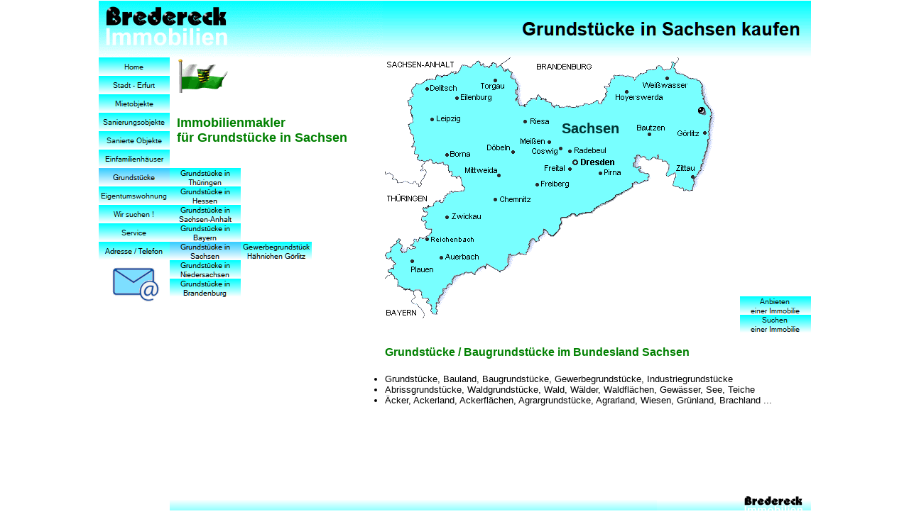

--- FILE ---
content_type: text/html
request_url: http://bredereck-immobilien.de/html/grundstuecke-in-sachsen-kaufen.html
body_size: 4006
content:
<!DOCTYPE html>
<html>
<head>
<title>Grundstücke in Sachsen kaufen vom Immobilienmakler Baugrundstücke</title>
<meta charset="ISO-8859-1"/>
<meta http-equiv="X-UA-Compatible" content="IE=edge"/>
<meta name="Rating" content="general"/>
<meta name="Author" content="Bredereck Immobilien"/>
<meta name="revisit-after" content="seven days"/>
<meta name="Keywords" content="Sachsen, Immobilienmakler, Grundstücke, Baugrundstücke, Bauland, Gewerbegrundstücke, Abrissgrundstücke, Kaufen, Verkäufer, Industriegrundstücke"/>
<meta name="Robots" content="index, follow"/>
<meta name="Description" content="Grundstücke in Sachsen kaufen vom Immobilienmakler, Verkäufer Gewerbegrundstücke Baugrundstücke Industriegrundstücke"/>
<script type="text/javascript" src="../assets/jquery.js">
</script>
<script type="text/javascript" src="../assets/navbars.js">
</script>
<link rel="stylesheet" type="text/css" href="../html/fusion.css">
<link rel="stylesheet" type="text/css" href="../html/style.css">
<link rel="stylesheet" type="text/css" href="../html/site.css">
<style type="text/css" title="NOF_STYLE_SHEET">
<!--
body { margin:0px auto; width:1003px; }
div#LayoutLYR { float:left; position:absolute; }
div#Bild119LYR { position:absolute; top:700px; left:100px; width:903px; height:25px; z-index:1 }
div#Bild187LYR { position:absolute; top:1px; left:0px; width:400px; height:80px; z-index:2 }
div#Bild188LYR { position:absolute; top:81px; left:403px; width:474px; height:368px; z-index:3 }
div#Bild108LYR { position:absolute; top:81px; left:109px; width:75px; height:50px; z-index:4 }
div#Navigationsleiste24LYR { position:absolute; top:81px; left:0px; width:100px; height:286px; z-index:5 }
div#Navigationsleiste41LYR { position:absolute; top:237px; left:100px; width:100px; height:182px; z-index:6 }
div#Navigationsleiste42LYR { position:absolute; top:341px; left:200px; width:100px; height:26px; z-index:7 }
div#Banner2LYR { position:absolute; top:1px; left:400px; width:603px; height:80px; z-index:8 }
div#Text6LYR { position:absolute; top:163px; left:110px; width:293px; height:44px; z-index:9 }
div#Text7LYR { position:absolute; top:527px; left:363px; width:607px; height:48px; z-index:10 }
div#Text5LYR { position:absolute; top:487px; left:403px; width:483px; height:19px; z-index:11 }
div#Navigationsleiste2LYR { position:absolute; top:418px; left:903px; width:100px; height:52px; z-index:12 }
div#Text3LYR { position:absolute; top:169px; left:640px; width:105px; height:24px; z-index:13 }
div#Bild189LYR { position:absolute; top:151px; left:844px; width:12px; height:12px; z-index:14 }
div#Bild914LYR { position:absolute; top:377px; left:0px; width:100px; height:52px; z-index:15 }
-->
</style>

<script type="text/javascript">
<!--
var hwndPopup_4a60;
function openpopup_4a60(url){
var popupWidth = 670;
var popupHeight = 620;
var popupTop = 64;
var popupLeft = 516;
var isFullScreen = false;
var isAutoCenter = false;
var popupTarget = "popupwin_4a60";
var popupParams = "toolbar=0, scrollbars=0, menubar=0, status=0, resizable=0";

if (isFullScreen) {
	popupParams += ", fullscreen=1";
} else if (isAutoCenter) {
	popupTop	= parseInt((window.screen.height - popupHeight)/2);
	popupLeft	= parseInt((window.screen.width - popupWidth)/2);
}

var ua = window.navigator.userAgent;
var isMac = (ua.indexOf("Mac") > -1);

//IE 5.1 PR on OSX 10.0.x does not support relative URLs in pop-ups the way they're handled below w/ document.writeln
if (isMac && url.indexOf("http") != 0) {
  url = location.href.substring(0,location.href.lastIndexOf('\/')) + "/" + url;
}

var isOpera = (ua.indexOf("Opera") > -1);
var operaVersion;
if (isOpera) {
	var i = ua.indexOf("Opera");
	operaVersion = parseFloat(ua.substring(i + 6, ua.indexOf(" ", i + 8)));
	if (operaVersion > 7.00) {
		var isAccessible = false;
		eval("try { isAccessible = ( (hwndPopup_4a60 != null) && !hwndPopup_4a60.closed ); } catch(exc) { } ");
		if (!isAccessible) {
			hwndPopup_4a60 = null;
		}
	}
}
if ( (hwndPopup_4a60 == null) || hwndPopup_4a60.closed ) {
	
	if (isOpera && (operaVersion < 7)) {
		if (url.indexOf("http") != 0) {
			hwndPopup_4a60 = window.open(url,popupTarget,popupParams + ((!isFullScreen) ? ", width=" + popupWidth +", height=" + popupHeight : ""));
			if (!isFullScreen) {
				hwndPopup_4a60.moveTo(popupLeft, popupTop);
			}
			hwndPopup_4a60.focus();
			return;
		}
	}
	if (!(window.navigator.appName == "Netscape" && !document.getElementById)) {
		//not ns4
		popupParams += ", width=" + popupWidth +", height=" + popupHeight + ", left=" + popupLeft + ", top=" + popupTop;
	} else {
		popupParams += ", left=" + popupLeft + ", top=" + popupTop;
	}
	//alert(popupParams);
	hwndPopup_4a60 = window.open("",popupTarget,popupParams);
	if (!isFullScreen) {
		hwndPopup_4a60.resizeTo(popupWidth, popupHeight);
		hwndPopup_4a60.moveTo(popupLeft, popupTop);
	}
	hwndPopup_4a60.focus();
	with (hwndPopup_4a60.document) {
		open();
    		write("<ht"+"ml><he"+"ad><\/he"+"ad><bo"+"dy onLoad=\"window.location.href='" + url + "'\"><\/bo"+"dy><\/ht"+"ml>");
		close();
	}
} else {
	if (isOpera && (operaVersion > 7.00)) {
		eval("try { hwndPopup_4a60.focus();	hwndPopup_4a60.location.href = url; } catch(exc) { hwndPopup_4a60 = window.open(\""+ url +"\",\"" + popupTarget +"\",\""+ popupParams + ", width=" + popupWidth +", height=" + popupHeight +"\"); } ");
	} else {
		hwndPopup_4a60.focus();
		hwndPopup_4a60.location.href = url;
	}
}

}

-->
</script>
<script type="text/javascript" src="./grundstuecke-in-sachsen-kaufen_nof.js">
</script>
<script type="text/javascript">
  var _gaq = _gaq || [];
  _gaq.push(['_setAccount', 'UA-74667573-1']);
  _gaq.push(['_trackPageview']);

  (function() {
    var ga = document.createElement('script'); ga.type = 'text/javascript'; ga.async = true;
    ga.src = ('https:' == document.location.protocol ? 'https://ssl' : 'http://www') + '.google-analytics.com/ga.js';
    var s = document.getElementsByTagName('script')[0]; s.parentNode.insertBefore(ga, s);
  })();
</script>

</head>
<body class="nof-centerBody">
  <div class="nof-centerContent">
    <div id="LayoutLYR">
      <div id="Bild119LYR" style="line-height: 0"><img id="Bild119" height="25" width="903" src="../assets/images/u903.gif" alt="Immobilienmakler Verkäufer Gewerbegrundstücke Baugrundstücke Industriegrundstücke in Sachsen" title="Immobilienmakler Verkäufer Gewerbegrundstücke Baugrundstücke Industriegrundstücke in Sachsen"></div>
      <div id="Bild187LYR" style="line-height: 0"><img id="Bild187" height="80" width="400" src="../assets/images/logore.gif" alt="Immobilienmakler Grundstücke in Sachsen" title="Immobilienmakler Grundstücke in Sachsen"></div>
      <div id="Bild188LYR" style="line-height: 0"><img id="Bild188" height="368" width="474" src="../assets/images/sB.gif" alt="Immobilienmakler von Grundstücken in Sachsen" title="Immobilienmakler von Grundstücken in Sachsen"></div>
      <div id="Bild108LYR" style="line-height: 0"><img id="Bild108" height="50" width="75" src="../assets/images/fa_Sachs.gif" alt="Sachsen Immobilienmakler Grundstücke Gewerbegrundstücke Baugrundstücke" title="Sachsen Immobilienmakler Grundstücke Gewerbegrundstücke Baugrundstücke"></div>
      <div id="Navigationsleiste24LYR" style="z-index: 1000">
        <ul id="Navigationsleiste24" style="z-index: 1000; display: none;">
          <li id="Navigationsschaltflaeche1"><a href="../index.html" title="Home" style="line-height: 0">Home</a></li>
          <li id="Navigationsschaltflaeche2"><a href="../html/erfurt-in-thueringen.html" title="Stadt - Erfurt" style="line-height: 0">Stadt - Erfurt</a></li>
          <li id="Navigationsschaltflaeche3"><a href="../html/mietobjekte-buero-wohnungen-laeden-deutschland.html" title="Mietobjekte" style="line-height: 0">Mietobjekte</a></li>
          <li id="Navigationsschaltflaeche4"><a href="../html/sanierungsobjekte-deutschland.html" title="Sanierungsobjekte" style="line-height: 0">Sanierungsobjekte</a></li>
          <li id="Navigationsschaltflaeche5"><a href="../html/immobilien-deutschland.html" title="Sanierte Objekte" style="line-height: 0">Sanierte Objekte</a></li>
          <li id="Navigationsschaltflaeche6"><a href="../html/einfamilienhaeuser-deutschland.html" title="Einfamilienhäuser" style="line-height: 0">Einfamilienhäuser</a></li>
          <li id="Navigationsschaltflaeche7"><a href="../html/grundstuecke-deutschland.html" title="Grundstücke" style="line-height: 0">Grundstücke</a></li>
          <li id="Navigationsschaltflaeche8"><a href="../html/eigentumswohnungen-in-deutschland-kaufen.html" title="Eigentumswohnung" style="line-height: 0">Eigentumswohnung</a></li>
          <li id="Navigationsschaltflaeche9"><a href="../html/immobiliensuche-deutschland.html" title="Wir suchen !" style="line-height: 0">Wir suchen !</a></li>
          <li id="Navigationsschaltflaeche10"><a href="../html/immobilienservice-erfurt.html" title="Service" style="line-height: 0">Service</a></li>
          <li id="Navigationsschaltflaeche11"><a href="../html/bredereck-immobilien-erfurt.html" title="Adresse / Telefon" style="line-height: 0">Adresse / Telefon</a></li>
        </ul>
      </div>
      <div id="Navigationsleiste41LYR" style="z-index: 1000">
        <ul id="Navigationsleiste41" style="z-index: 1000; display: none;">
          <li id="Navigationsschaltflaeche12"><a href="../html/grundstuecke-in-thueringen-kaufen.html" title="Grundstücke in
Thüringen" style="line-height: 0">Grundstücke in
Thüringen</a></li>
          <li id="Navigationsschaltflaeche13"><a href="../html/hessen-grundstuecke-kaufen-baugrundstuecke.html" title="Grundstücke in
Hessen" style="line-height: 0">Grundstücke in
Hessen</a></li>
          <li id="Navigationsschaltflaeche14"><a href="../html/grundstuecke-sachsen-anhalt-kaufen.html" title="Grundstücke in
Sachsen-Anhalt" style="line-height: 0">Grundstücke in
Sachsen-Anhalt</a></li>
          <li id="Navigationsschaltflaeche15"><a href="../html/grundstuecke-bayern-kaufen.html" title="Grundstücke in
Bayern" style="line-height: 0">Grundstücke in
Bayern</a></li>
          <li id="Navigationsschaltflaeche16"><a href="../html/grundstuecke-in-sachsen-kaufen.html" title="Grundstücke in
Sachsen" style="line-height: 0">Grundstücke in
Sachsen</a></li>
          <li id="Navigationsschaltflaeche17"><a href="../html/grundstuecke-niedersachsen-kaufen.html" title="Grundstücke in
Niedersachsen" style="line-height: 0">Grundstücke in
Niedersachsen</a></li>
          <li id="Navigationsschaltflaeche18"><a href="../html/grundstuecke-brandenburg-kaufen-immobilienmakler.html" title="Grundstücke in
Brandenburg" style="line-height: 0">Grundstücke in
Brandenburg</a></li>
        </ul>
      </div>
      <div id="Navigationsleiste42LYR" style="z-index: 1000">
        <ul id="Navigationsleiste42" style="z-index: 1000; display: none;">
          <li id="Navigationsschaltflaeche19"><a href="../html/haehnichen-goerlitz-gewerbegrundstuecke-kaufen-o-2198.html" title="Gewerbegrundstück
Hähnichen Görlitz" style="line-height: 0">Gewerbegrundstück
Hähnichen Görlitz</a></li>
        </ul>
      </div>
      <div id="Banner2LYR">
        <div id="Banner2" title="Grundstücke in Sachsen kaufen" style="background-repeat: no-repeat; background-image: url('../assets/images/autogen/Grundst-cke-in-Sachsen-kaufen_NBredbanner.gif'); height: 80px; width: auto;">
          <p style="visibility: hidden;">Grundstücke in Sachsen kaufen</p>
        </div>
      </div>
      <div id="Text6LYR" class="TextObject">
        <h2 style="margin-bottom: 0px;"><span style="color: rgb(0,128,0);">Immobilienmakler<br>für Grundstücke in Sachsen</span></h2>
      </div>
      <div id="Text7LYR" class="TextObject">
        <ul>
          <li>Grundstücke, Bauland, Baugrundstücke, Gewerbegrundstücke, Industriegrundstücke</li>
          <li>Abrissgrundstücke, Waldgrundstücke, Wald, Wälder, Waldflächen, Gewässer, See, Teiche</li>
          <li style="margin-bottom: 0px;">Äcker, Ackerland, Ackerflächen, Agrargrundstücke, Agrarland, Wiesen, Grünland, Brachland ...</li>
        </ul>
      </div>
      <div id="Text5LYR" class="TextObject">
        <h3 style="margin-bottom: 0px;"><span style="color: rgb(0,128,0);">Grundstücke / Baugrundstücke im Bundesland Sachsen</span></h3>
      </div>
      <div id="Navigationsleiste2LYR" style="z-index: 1000">
        <ul id="Navigationsleiste2" style="z-index: 1000; display: none;">
          <li id="Navigationsschaltflaeche20"><a href="javascript:openpopup_4a60('../html/e-mail-angebot.html')" title="Anbieten
einer Immobilie" style="line-height: 0">Anbieten
einer Immobilie</a></li>
          <li id="Navigationsschaltflaeche21"><a href="javascript:openpopup_4a60('../html/e-mail-suchen.html')" title="Suchen
einer Immobilie" style="line-height: 0">Suchen
einer Immobilie</a></li>
        </ul>
      </div>
      <div id="Text3LYR" class="TextObject">
        <p style="text-align: center; margin-bottom: 0px;"><b><span style="font-size: 20px; color: rgb(0,51,51); font-weight: bold;">Sachsen</span></b></p>
      </div>
      <div id="Bild189LYR" style="line-height: 0"><a href="../html/haehnichen-goerlitz-gewerbegrundstuecke-kaufen-o-2198.html"><img id="Bild189" height="12" width="12" src="../assets/images/pu1.gif" alt="Gewerbegrundstück in Hähnichen bei Görlitz kaufen vom Immobilienmakler" title="Gewerbegrundstück in Hähnichen bei Görlitz kaufen vom Immobilienmakler"></a></div>
      <div id="Bild914LYR" style="line-height: 0"><a id="Bild914A" href="http://www.bredereck.de/kontakt-d.htm"><img id="Bild914" height="52" width="100" src="../assets/images/E-Mail-Kontakt.png" alt="E-Mail-Kontakt Immobilienmakler für Grundstücke in Sachsen" title="E-Mail-Kontakt Immobilienmakler für Grundstücke in Sachsen"></a></div>
    </div>
  </div>
</body>
</html>
 

--- FILE ---
content_type: text/css
request_url: http://bredereck-immobilien.de/html/style.css
body_size: 3076
content:
/* CSS-Definitionsdatei, die SiteStyle -Stylesheets enthält */
UL {
	color : rgb(0,0,0);
	text-align : left;
	font-size : 13px;
	padding-top : 0px;
	padding-right : 0px;
	padding-bottom : 0px;
	margin-top : 0px;
	margin-right : 0px;
	margin-bottom : 0px}
 .nof_Bredereck3Banners1-Banner1{
font-family:Arial; font-size:26px; font-weight:bold}

.nof_Bredereck3Navbar2-Regular{
font-family:Microsoft Sans Serif ; font-size:10px;
	font-weight : normal;
	font-style : normal;
	color : rgb(0,0,0)}

.nof_Bredereck3Navbar4-Rollover{
font-family:Microsoft Sans Serif ; font-size:10px;
	font-weight : normal;
	font-style : normal;
	color : rgb(0,0,0)}

.nof_Bredereck3Navbar6-Highlighted{
font-family:Microsoft Sans Serif ; font-size:10px;
	font-weight : normal;
	font-style : normal;
	color : rgb(0,0,0)}

.nof_Bredereck3Navbar8-HighlightedRollover{
font-family:Microsoft Sans Serif ; font-size:10px;
	font-weight : normal;
	font-style : normal;
	color : rgb(0,0,0)}

.nof_Bredereck3Navbar3-Regular{
font-family:Microsoft Sans Serif ; font-size:10px;
	color : rgb(255,0,0);
	font-weight : normal;
	font-style : normal}

.nof_Bredereck3Navbar5-Rollover{
font-family:Microsoft Sans Serif ; font-size:10px;
	color : rgb(255,0,0);
	font-weight : normal;
	font-style : normal}

.nof_Bredereck3Navbar7-Highlighted{
font-family:Microsoft Sans Serif ; font-size:10px;
	color : rgb(255,0,0);
	font-weight : normal;
	font-style : normal}

.nof_Bredereck3Navbar9-HighlightedRollover{
font-family:Microsoft Sans Serif ; font-size:10px;
	color : rgb(255,0,0);
	font-weight : normal;
	font-style : normal}
p{
	font-size : 13px;
	padding : 0px}
.TextObject{	font-family : Arial;
	font-size : 13px;
	white-space : normal;
	padding : 0px
}
A{
	color : rgb(0,204,255);
	font-family : Arial
}
A:visited{
	color : rgb(0,153,255);
	font-family : Arial
}
A:active{
	color : rgb(0,153,255);
	font-family : Arial
}
pre{	font-family : Arial
}
blockquote{	font-family : Arial
}
A:link {
	color: rgb(0,204,255)
}

H1 {
	font-family: Arial;
	font-size : 20px;
	font-weight : bold;
	padding : 0px;
	color : rgb(0,128,0)}

H2 {
	font-family: Arial;
	font-size : 18px;
	font-weight : bold;
	padding : 0px;
	color : rgb(0,128,0)
}

H3 {
	font-family: Arial;
	font-size : 16px;
	font-weight : bold;
	padding : 0px;
	color : rgb(0,128,0)
}

H4 {
	font-family: Arial;
	font-size : 14px;
	font-weight : bold;
	padding : 0px;
	color : rgb(0,128,0)
}

H5 {
	font-family: Arial;
	font-size : 12px;
	font-weight : bold;
	padding : 0px;
	color : rgb(0,128,0)
}

H6 {
	font-family: Arial;
	font-size : 10px;
	font-weight : bold;
	padding : 0px;
	color : rgb(0,128,0)
}

BODY {
	font-size : 13px;
	text-align : left;
	padding : 0px;
	font-family : Arial}

.TextNavBar{
	font-family: Arial;
	font-size : 14px;
	color : rgb(0,204,255)}

OL {
	font-size: 13px;
	padding-top : 0px;
	padding-right : 0px;
	padding-bottom : 0px;
	margin-top : 0px;
	margin-right : 0px;
	margin-bottom : 0px}

LI {
	font-size: 13px;
	margin-top : 0px;
	margin-right : 0px;
	margin-bottom : 0px}A:hover{
	color : rgb(0,102,255);
	font-family : Arial
}


--- FILE ---
content_type: text/javascript
request_url: http://bredereck-immobilien.de/html/grundstuecke-in-sachsen-kaufen_nof.js
body_size: 5982
content:
// Begin Analytics
$(document).ready( function() {
	$('#Bild914A').bind('click', function() { _gaq.push(['_trackPageview', '/outgoing/www.bredereck.de/kontakt-d.htm']); } );
});
// End Analytics

// Begin XHTML adjustment
$(document).ready(function(){
	if (jQuery.browser.msie && jQuery.browser.version.substr(0, 2) == "6.") {
		$(".nof-clearfix").each(function (i) {
			$(this).append("<div style='clear:both'/>");
			$(this).removeClass("nof-clearfix");
		});
	}
});

// End XHTML adjustment

// Begin Navigation Bars
var ButtonsImageMapping = [];
ButtonsImageMapping["Navigationsleiste24"] = {
	"Navigationsschaltflaeche1" : { image: "../assets/images/autogen/Home_NBredPriBut.gif", rollover: "../assets/images/autogen/Home_NRBredPriButOn.gif", w: 100, h: 26 },
	"Navigationsschaltflaeche2" : { image: "../assets/images/autogen/Stadt---Erfurt_NBredPriBut.gif", rollover: "../assets/images/autogen/Stadt---Erfurt_NRBredPriButOn.gif", w: 100, h: 26 },
	"Navigationsschaltflaeche3" : { image: "../assets/images/autogen/Mietobjekte_NBredPriBut.gif", rollover: "../assets/images/autogen/Mietobjekte_NRBredPriButOn.gif", w: 100, h: 26 },
	"Navigationsschaltflaeche4" : { image: "../assets/images/autogen/Sanierungsobjekte_NBredPriBut.gif", rollover: "../assets/images/autogen/Sanierungsobjekte_NRBredPriButOn.gif", w: 100, h: 26 },
	"Navigationsschaltflaeche5" : { image: "../assets/images/autogen/Sanierte-Objekte_NBredPriBut.gif", rollover: "../assets/images/autogen/Sanierte-Objekte_NRBredPriButOn.gif", w: 100, h: 26 },
	"Navigationsschaltflaeche6" : { image: "../assets/images/autogen/Einfamilienh-user_NBredPriBut.gif", rollover: "../assets/images/autogen/Einfamilienh-user_NRBredPriButOn.gif", w: 100, h: 26 },
	"Navigationsschaltflaeche7" : { image: "../assets/images/autogen/Grundst-cke_HBredPriButOv_1.gif", rollover: "../assets/images/autogen/Grundst-cke_HRBredPriButOnOv_1.gif", w: 100, h: 26 },
	"Navigationsschaltflaeche8" : { image: "../assets/images/autogen/Eigentumswohnung_NBredPriBut.gif", rollover: "../assets/images/autogen/Eigentumswohnung_NRBredPriButOn.gif", w: 100, h: 26 },
	"Navigationsschaltflaeche9" : { image: "../assets/images/autogen/Wir-suchen--_NBredPriBut.gif", rollover: "../assets/images/autogen/Wir-suchen--_NRBredPriButOn.gif", w: 100, h: 26 },
	"Navigationsschaltflaeche10" : { image: "../assets/images/autogen/Service_NBredPriBut.gif", rollover: "../assets/images/autogen/Service_NRBredPriButOn.gif", w: 100, h: 26 },
	"Navigationsschaltflaeche11" : { image: "../assets/images/autogen/Adresse---Telefon_NBredPriBut_1.gif", rollover: "../assets/images/autogen/Adresse---Telefon_NRBredPriButOn_1.gif", w: 100, h: 26 }
};

$(document).ready(function(){
	$.fn.nofNavBarOptions({ navBarId: "Navigationsleiste24", rollover: true, autoClose: false });
	$("#Navigationsleiste24").nofNavBar({isMain: true, orientation: "vertical" });
	$("#Navigationsleiste24 ul").hide();
});


ButtonsImageMapping["Navigationsleiste41"] = {
	"Navigationsschaltflaeche12" : { image: "../assets/images/autogen/Grundst-cke-in--Th-ringen_NBredPriBut_1.gif", rollover: "../assets/images/autogen/Grundst-cke-in--Th-ringen_NRBredPriButOn_1.gif", w: 100, h: 26 },
	"Navigationsschaltflaeche13" : { image: "../assets/images/autogen/Grundst-cke-in--Hessen_NBredPriBut_1.gif", rollover: "../assets/images/autogen/Grundst-cke-in--Hessen_NRBredPriButOn_1.gif", w: 100, h: 26 },
	"Navigationsschaltflaeche14" : { image: "../assets/images/autogen/Grundst-cke-in--Sachsen-Anhalt_NBredPriBut_1.gif", rollover: "../assets/images/autogen/Grundst-cke-in--Sachsen-Anhalt_NRBredPriButOn_1.gif", w: 100, h: 26 },
	"Navigationsschaltflaeche15" : { image: "../assets/images/autogen/Grundst-cke-in--Bayern_NBredPriBut_1.gif", rollover: "../assets/images/autogen/Grundst-cke-in--Bayern_NRBredPriButOn_1.gif", w: 100, h: 26 },
	"Navigationsschaltflaeche16" : { image: "../assets/images/autogen/Grundst-cke-in--Sachsen_HBredPriButOv_1.gif", rollover: "../assets/images/autogen/Grundst-cke-in--Sachsen_HRBredPriButOnOv_1.gif", w: 100, h: 26 },
	"Navigationsschaltflaeche17" : { image: "../assets/images/autogen/Grundst-cke-in--Niedersachsen_NBredPriBut_1.gif", rollover: "../assets/images/autogen/Grundst-cke-in--Niedersachsen_NRBredPriButOn_1.gif", w: 100, h: 26 },
	"Navigationsschaltflaeche18" : { image: "../assets/images/autogen/Grundst-cke-in--Brandenburg_NBredPriBut_1.gif", rollover: "../assets/images/autogen/Grundst-cke-in--Brandenburg_NRBredPriButOn_1.gif", w: 100, h: 26 }
};

$(document).ready(function(){
	$.fn.nofNavBarOptions({ navBarId: "Navigationsleiste41", rollover: true, autoClose: false });
	$("#Navigationsleiste41").nofNavBar({isMain: true, orientation: "vertical" });
	$("#Navigationsleiste41 ul").hide();
});


ButtonsImageMapping["Navigationsleiste42"] = {
	"Navigationsschaltflaeche19" : { image: "../assets/images/autogen/Gewerbegrundst-ck--H-hnichen-GNBredPriBut_1.gif", rollover: "../assets/images/autogen/Gewerbegrundst-ck--H-hnichen-GNRBredPriButOn_1.gif", w: 100, h: 26 }
};

$(document).ready(function(){
	$.fn.nofNavBarOptions({ navBarId: "Navigationsleiste42", rollover: true, autoClose: false });
	$("#Navigationsleiste42").nofNavBar({isMain: true, orientation: "horizontal" });
	$("#Navigationsleiste42 ul").hide();
});


ButtonsImageMapping["Navigationsleiste2"] = {
	"Navigationsschaltflaeche20" : { image: "../assets/images/autogen/Anbieten--einer-Immobilie_NBredPriBut.gif", rollover: "../assets/images/autogen/Anbieten--einer-Immobilie_NRBredPriButOn.gif", w: 100, h: 26 },
	"Navigationsschaltflaeche21" : { image: "../assets/images/autogen/Suchen--einer-Immobilie_NBredPriBut.gif", rollover: "../assets/images/autogen/Suchen--einer-Immobilie_NRBredPriButOn.gif", w: 100, h: 26 }
};

$(document).ready(function(){
	$.fn.nofNavBarOptions({ navBarId: "Navigationsleiste2", rollover: true, autoClose: false });
	$("#Navigationsleiste2").nofNavBar({isMain: true, orientation: "vertical" });
	$("#Navigationsleiste2 ul").hide();
});


// End Navigation Bars

